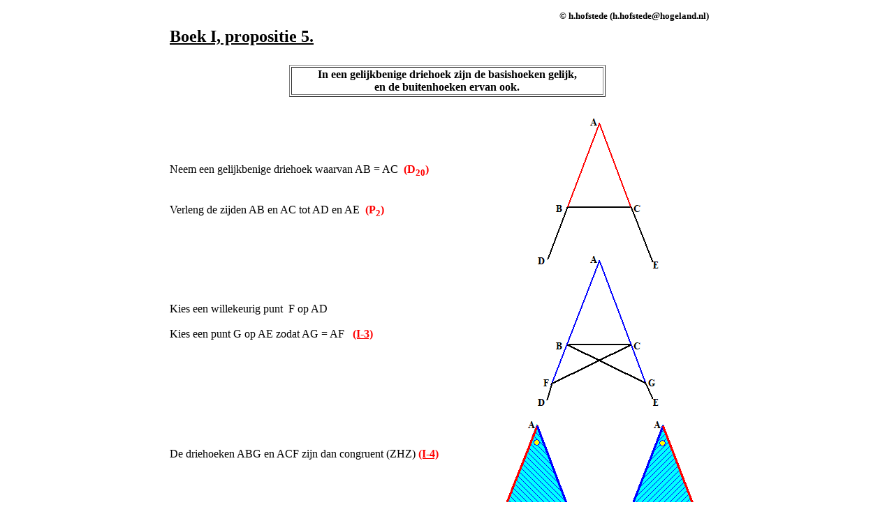

--- FILE ---
content_type: text/html
request_url: https://www.hhofstede.nl/modules/propositieI5.htm
body_size: 1482
content:
<head>
<meta http-equiv="Content-Type" content="text/html; charset=windows-1252">
<meta name="GENERATOR" content="Microsoft FrontPage 6.0">
<meta name="ProgId" content="FrontPage.Editor.Document">



<title>Nieuwe pagina 1</title>
</head>

<body>

<div align="center">
  <center>
  <table border="0" width="761">
    <tr>
      <td height="21" valign="top" colspan="4">
		<div align="center">
		<table border="0" width="755">
			<tr>
				<td>&nbsp;</td>
				<td>
				<p align="right"><b><font face="Times New Roman" size="2">© h.hofstede (h.hofstede@hogeland.nl)
		</font></b></td>
			</tr>
		</table>
		</div>
		</td>
    </tr>
    <tr>
      <td height="21" valign="top" width="743" colspan="4"><u><b>
		<font size="5" face="Comic Sans MS">Boek I, propositie 5.</font></b></u></td>
    </tr>
    <tr>
      <td height="21" valign="top" width="27">&nbsp;</td>
      <td height="21" valign="top" width="38">&nbsp;</td>
      <td height="21" valign="top" width="361">&nbsp;</td>
      <td height="21" width="317">
		&nbsp;</td>
    </tr>
    <tr>
      <td height="21" valign="top" width="752" colspan="4">
		<div align="center">
			<table border="1" bgcolor="#FFFFFF" width="453">
				<tr>
					<td align="center"><b>In een gelijkbenige driehoek zijn de 
					basishoeken gelijk, <br>
					en de buitenhoeken ervan ook.</b></td>
				</tr>
			</table>
		</div>
		</td>
    </tr>
    <tr>
      <td height="21" valign="top" width="27">&nbsp;</td>
      <td height="21" valign="top" width="38">&nbsp;</td>
      <td height="21" valign="top" width="361">&nbsp;</td>
      <td height="21" width="317">
		&nbsp;</td>
    </tr>
    <tr>
      <td height="21" valign="top" width="434" colspan="3">&nbsp;<p>&nbsp;</p>
		<p>Neem een gelijkbenige driehoek waarvan AB = AC&nbsp;
		<font color="#FF0000"><b>(<font face="Brush Script MT">D</font><sub>20</sub>)</b></font><br>
		<br>
		<br>
		Verleng de zijden AB en AC tot AD en AE&nbsp; <font color="#FF0000"><b>(<font face="Brush Script MT">P</font><font face="Times New Roman"><sub>2</sub>)</font></b></font><br>
&nbsp;</p>
		<p><br>
&nbsp;</p>
		<p>&nbsp;</p>
		<p>Kies een willekeurig punt&nbsp; F op AD<br>
		<br>
		Kies een punt G op AE zodat AG = AF&nbsp;&nbsp; <b>
		<font color="#FF0000"><a target="_blank" href="propositieI3.htm">
		<font color="#FF0000">(I-3)</font></a></font></b><br>
		<br>
&nbsp;</p>
		<p>&nbsp;</p>
		<p>&nbsp;</p>
		<p>&nbsp;</p>
		<p>De driehoeken ABG en ACF zijn dan congruent (ZHZ)
		<font color="#FF0000"><b><a target="_blank" href="propositieI4.htm">
		<font color="#FF0000">(I-4)</font></a></b></font><br>
		<br>
&nbsp;</p>
		<p>&nbsp;</p>
		<p>&nbsp;</p>
		<p>&nbsp;</p>
		<p>&nbsp;</p>
		<p><br>
		dus FC = GB<br>
		BF = CG&nbsp;&nbsp; <font color="#FF0000"><b>(<font face="Brush Script MT">L</font><sub>3</sub>)</b></font><br>
		Dan zijn BFC en BGC ook congruent (ZHZ)&nbsp;
		<a target="_blank" href="propositieI4.htm"><b><font color="#FF0000">
		(I-4)</font></b></a></p>
		<p>&nbsp;</p>
		<p>&nbsp;</p>
		<p>&nbsp;</p>
		<p>&nbsp;</p>
		<p>Als de boogjeshoeken gelijk zijn, en die met de stip ook, dan zijn 
		ook de basishoeken gelijk. <font color="#FF0000"><b>(<font face="Brush Script MT">L</font><sub>3</sub>)</b></font></td>
      <td height="21" width="317">
		<img border="0" src="propositieI5.gif" width="356" height="1127"></td>
    </tr>
    <tr>
      <td height="21" valign="top" width="27">&nbsp;</td>
      <td height="21" valign="top" width="38">&nbsp;</td>
      <td height="21" valign="top" width="361">&nbsp;</td>
      <td height="21" width="317">
		&nbsp;</td>
    </tr>
    <tr>
      <td height="21" valign="top" width="743" colspan="4" bgcolor="#000000">&nbsp;</td>
    </tr>
    <tr>
      <td height="21" valign="top" width="27">&nbsp;</td>
      <td height="21" valign="top" width="38">&nbsp;</td>
      <td height="21" valign="top" width="361">&nbsp;</td>
      <td height="21" width="317">
		&nbsp;</td>
    </tr>
    <tr>
      <td height="21" valign="top" width="743" colspan="4">weetje:<br>
		Deze stelling van Euclides wordt ook wel&nbsp; <i><b>&quot;Pons Asinorum&quot; </b>
		</i>genoemd&nbsp; (&quot;ezelsbrug&quot;)<br>
&nbsp;</td>
    </tr>
    <tr>
      <td height="21" valign="top" width="27">&nbsp;</td>
      <td height="21" valign="top" width="38">&nbsp;</td>
      <td height="21" valign="top" width="361">&nbsp;</td>
      <td height="21" width="317">
		&nbsp;</td>
    </tr>
    <tr>
      <td height="21" valign="top" colspan="4">
				<p align="left"><b><font face="Times New Roman" size="2">© h.hofstede (h.hofstede@hogeland.nl)
		</font></b></td>
    </tr>
    </table>
  </center>
</div>

</body>

</html>
